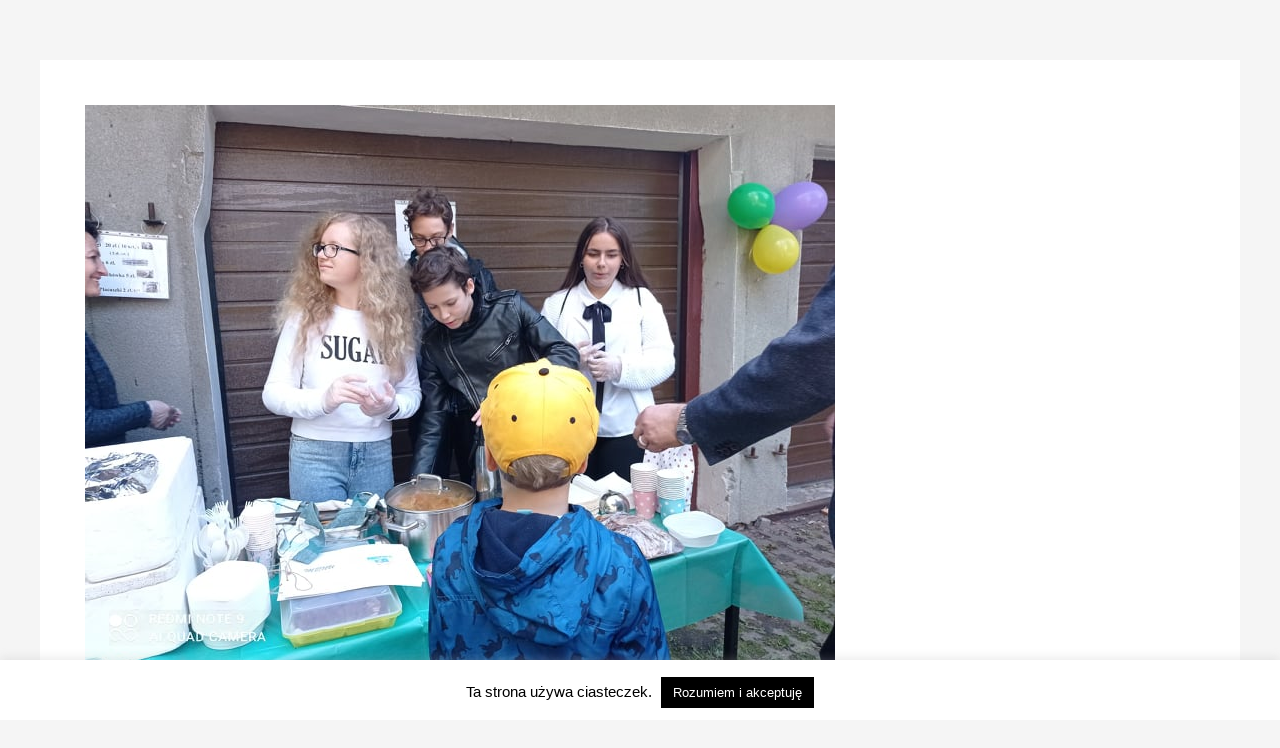

--- FILE ---
content_type: text/html; charset=UTF-8
request_url: https://sp1piastow.pl/wp-admin/admin-ajax.php
body_size: 927
content:
<div class="vc_grid vc_row vc_grid-gutter-5px vc_pageable-wrapper vc_hook_hover" data-vc-pageable-content="true"><div class="vc_pageable-slide-wrapper vc_clearfix" data-vc-grid-content="true"><div class="vc_grid-item vc_clearfix vc_col-sm-4"><div class="vc_grid-item-mini vc_clearfix "><div class="vc_gitem-animated-block" ><div class="vc_gitem-zone vc_gitem-zone-a vc-gitem-zone-height-mode-auto vc-gitem-zone-height-mode-auto-1-1 vc_gitem-is-link" style="background-image: url('https://sp1piastow.pl/wp-content/uploads/2022/01/kfjhhkf.jpg') !important;"><a href="https://sp1piastow.pl/wp-content/uploads/2022/01/kfjhhkf.jpg" title="kfjhhkf"  data-lightbox="lightbox[rel--3617501167]" data-vc-gitem-zone="prettyphotoLink" class="vc_gitem-link prettyphoto vc-zone-link vc-prettyphoto-link" ></a><img class="vc_gitem-zone-img" src="https://sp1piastow.pl/wp-content/uploads/2022/01/kfjhhkf.jpg" alt="kfjhhkf"><div class="vc_gitem-zone-mini"></div></div></div></div><div class="vc_clearfix"></div></div><div class="vc_grid-item vc_clearfix vc_col-sm-4"><div class="vc_grid-item-mini vc_clearfix "><div class="vc_gitem-animated-block" ><div class="vc_gitem-zone vc_gitem-zone-a vc-gitem-zone-height-mode-auto vc-gitem-zone-height-mode-auto-1-1 vc_gitem-is-link" style="background-image: url('https://sp1piastow.pl/wp-content/uploads/2022/01/265061647_598277791406326_1876510547651947747_n.jpg') !important;"><a href="https://sp1piastow.pl/wp-content/uploads/2022/01/265061647_598277791406326_1876510547651947747_n.jpg" title="265061647_598277791406326_1876510547651947747_n"  data-lightbox="lightbox[rel--3617501167]" data-vc-gitem-zone="prettyphotoLink" class="vc_gitem-link prettyphoto vc-zone-link vc-prettyphoto-link" ></a><img class="vc_gitem-zone-img" src="https://sp1piastow.pl/wp-content/uploads/2022/01/265061647_598277791406326_1876510547651947747_n.jpg" alt="265061647_598277791406326_1876510547651947747_n"><div class="vc_gitem-zone-mini"></div></div></div></div><div class="vc_clearfix"></div></div><div class="vc_grid-item vc_clearfix vc_col-sm-4"><div class="vc_grid-item-mini vc_clearfix "><div class="vc_gitem-animated-block" ><div class="vc_gitem-zone vc_gitem-zone-a vc-gitem-zone-height-mode-auto vc-gitem-zone-height-mode-auto-1-1 vc_gitem-is-link" style="background-image: url('https://sp1piastow.pl/wp-content/uploads/2022/01/269647023_235700301971986_4075609438469044107_n.jpg') !important;"><a href="https://sp1piastow.pl/wp-content/uploads/2022/01/269647023_235700301971986_4075609438469044107_n.jpg" title="269647023_235700301971986_4075609438469044107_n"  data-lightbox="lightbox[rel--3617501167]" data-vc-gitem-zone="prettyphotoLink" class="vc_gitem-link prettyphoto vc-zone-link vc-prettyphoto-link" ></a><img class="vc_gitem-zone-img" src="https://sp1piastow.pl/wp-content/uploads/2022/01/269647023_235700301971986_4075609438469044107_n.jpg" alt="269647023_235700301971986_4075609438469044107_n"><div class="vc_gitem-zone-mini"></div></div></div></div><div class="vc_clearfix"></div></div><div class="vc_grid-item vc_clearfix vc_col-sm-4"><div class="vc_grid-item-mini vc_clearfix "><div class="vc_gitem-animated-block" ><div class="vc_gitem-zone vc_gitem-zone-a vc-gitem-zone-height-mode-auto vc-gitem-zone-height-mode-auto-1-1 vc_gitem-is-link" style="background-image: url('https://sp1piastow.pl/wp-content/uploads/2022/01/269284554_610655253541086_4712130944711681308_n.jpg') !important;"><a href="https://sp1piastow.pl/wp-content/uploads/2022/01/269284554_610655253541086_4712130944711681308_n.jpg" title="269284554_610655253541086_4712130944711681308_n"  data-lightbox="lightbox[rel--3617501167]" data-vc-gitem-zone="prettyphotoLink" class="vc_gitem-link prettyphoto vc-zone-link vc-prettyphoto-link" ></a><img class="vc_gitem-zone-img" src="https://sp1piastow.pl/wp-content/uploads/2022/01/269284554_610655253541086_4712130944711681308_n.jpg" alt="269284554_610655253541086_4712130944711681308_n"><div class="vc_gitem-zone-mini"></div></div></div></div><div class="vc_clearfix"></div></div><div class="vc_grid-item vc_clearfix vc_col-sm-4"><div class="vc_grid-item-mini vc_clearfix "><div class="vc_gitem-animated-block" ><div class="vc_gitem-zone vc_gitem-zone-a vc-gitem-zone-height-mode-auto vc-gitem-zone-height-mode-auto-1-1 vc_gitem-is-link" style="background-image: url('https://sp1piastow.pl/wp-content/uploads/2022/01/268502285_239191448338047_5512494960675916298_n.jpg') !important;"><a href="https://sp1piastow.pl/wp-content/uploads/2022/01/268502285_239191448338047_5512494960675916298_n.jpg" title="268502285_239191448338047_5512494960675916298_n"  data-lightbox="lightbox[rel--3617501167]" data-vc-gitem-zone="prettyphotoLink" class="vc_gitem-link prettyphoto vc-zone-link vc-prettyphoto-link" ></a><img class="vc_gitem-zone-img" src="https://sp1piastow.pl/wp-content/uploads/2022/01/268502285_239191448338047_5512494960675916298_n.jpg" alt="268502285_239191448338047_5512494960675916298_n"><div class="vc_gitem-zone-mini"></div></div></div></div><div class="vc_clearfix"></div></div><div class="vc_grid-item vc_clearfix vc_col-sm-4"><div class="vc_grid-item-mini vc_clearfix "><div class="vc_gitem-animated-block" ><div class="vc_gitem-zone vc_gitem-zone-a vc-gitem-zone-height-mode-auto vc-gitem-zone-height-mode-auto-1-1 vc_gitem-is-link" style="background-image: url('https://sp1piastow.pl/wp-content/uploads/2022/01/268551465_735158864541581_6997188563525530834_n.jpg') !important;"><a href="https://sp1piastow.pl/wp-content/uploads/2022/01/268551465_735158864541581_6997188563525530834_n.jpg" title="268551465_735158864541581_6997188563525530834_n"  data-lightbox="lightbox[rel--3617501167]" data-vc-gitem-zone="prettyphotoLink" class="vc_gitem-link prettyphoto vc-zone-link vc-prettyphoto-link" ></a><img class="vc_gitem-zone-img" src="https://sp1piastow.pl/wp-content/uploads/2022/01/268551465_735158864541581_6997188563525530834_n.jpg" alt="268551465_735158864541581_6997188563525530834_n"><div class="vc_gitem-zone-mini"></div></div></div></div><div class="vc_clearfix"></div></div><div class="vc_grid-item vc_clearfix vc_col-sm-4"><div class="vc_grid-item-mini vc_clearfix "><div class="vc_gitem-animated-block" ><div class="vc_gitem-zone vc_gitem-zone-a vc-gitem-zone-height-mode-auto vc-gitem-zone-height-mode-auto-1-1 vc_gitem-is-link" style="background-image: url('https://sp1piastow.pl/wp-content/uploads/2022/01/269372137_460779035392446_936553827432540774_n.jpg') !important;"><a href="https://sp1piastow.pl/wp-content/uploads/2022/01/269372137_460779035392446_936553827432540774_n.jpg" title="269372137_460779035392446_936553827432540774_n"  data-lightbox="lightbox[rel--3617501167]" data-vc-gitem-zone="prettyphotoLink" class="vc_gitem-link prettyphoto vc-zone-link vc-prettyphoto-link" ></a><img class="vc_gitem-zone-img" src="https://sp1piastow.pl/wp-content/uploads/2022/01/269372137_460779035392446_936553827432540774_n.jpg" alt="269372137_460779035392446_936553827432540774_n"><div class="vc_gitem-zone-mini"></div></div></div></div><div class="vc_clearfix"></div></div><div class="vc_grid-item vc_clearfix vc_col-sm-4"><div class="vc_grid-item-mini vc_clearfix "><div class="vc_gitem-animated-block" ><div class="vc_gitem-zone vc_gitem-zone-a vc-gitem-zone-height-mode-auto vc-gitem-zone-height-mode-auto-1-1 vc_gitem-is-link" style="background-image: url('https://sp1piastow.pl/wp-content/uploads/2022/01/268254306_448475223320893_4112744672663164845_n.jpg') !important;"><a href="https://sp1piastow.pl/wp-content/uploads/2022/01/268254306_448475223320893_4112744672663164845_n.jpg" title="268254306_448475223320893_4112744672663164845_n"  data-lightbox="lightbox[rel--3617501167]" data-vc-gitem-zone="prettyphotoLink" class="vc_gitem-link prettyphoto vc-zone-link vc-prettyphoto-link" ></a><img class="vc_gitem-zone-img" src="https://sp1piastow.pl/wp-content/uploads/2022/01/268254306_448475223320893_4112744672663164845_n.jpg" alt="268254306_448475223320893_4112744672663164845_n"><div class="vc_gitem-zone-mini"></div></div></div></div><div class="vc_clearfix"></div></div><div class="vc_grid-item vc_clearfix vc_col-sm-4"><div class="vc_grid-item-mini vc_clearfix "><div class="vc_gitem-animated-block" ><div class="vc_gitem-zone vc_gitem-zone-a vc-gitem-zone-height-mode-auto vc-gitem-zone-height-mode-auto-1-1 vc_gitem-is-link" style="background-image: url('https://sp1piastow.pl/wp-content/uploads/2022/01/268657484_476855640470588_2172934151527731154_n.jpg') !important;"><a href="https://sp1piastow.pl/wp-content/uploads/2022/01/268657484_476855640470588_2172934151527731154_n.jpg" title="268657484_476855640470588_2172934151527731154_n"  data-lightbox="lightbox[rel--3617501167]" data-vc-gitem-zone="prettyphotoLink" class="vc_gitem-link prettyphoto vc-zone-link vc-prettyphoto-link" ></a><img class="vc_gitem-zone-img" src="https://sp1piastow.pl/wp-content/uploads/2022/01/268657484_476855640470588_2172934151527731154_n.jpg" alt="268657484_476855640470588_2172934151527731154_n"><div class="vc_gitem-zone-mini"></div></div></div></div><div class="vc_clearfix"></div></div><div class="vc_grid-item vc_clearfix vc_col-sm-4"><div class="vc_grid-item-mini vc_clearfix "><div class="vc_gitem-animated-block" ><div class="vc_gitem-zone vc_gitem-zone-a vc-gitem-zone-height-mode-auto vc-gitem-zone-height-mode-auto-1-1 vc_gitem-is-link" style="background-image: url('https://sp1piastow.pl/wp-content/uploads/2022/01/268334378_621276605660813_5923526458177603845_n.jpg') !important;"><a href="https://sp1piastow.pl/wp-content/uploads/2022/01/268334378_621276605660813_5923526458177603845_n.jpg" title="268334378_621276605660813_5923526458177603845_n"  data-lightbox="lightbox[rel--3617501167]" data-vc-gitem-zone="prettyphotoLink" class="vc_gitem-link prettyphoto vc-zone-link vc-prettyphoto-link" ></a><img class="vc_gitem-zone-img" src="https://sp1piastow.pl/wp-content/uploads/2022/01/268334378_621276605660813_5923526458177603845_n.jpg" alt="268334378_621276605660813_5923526458177603845_n"><div class="vc_gitem-zone-mini"></div></div></div></div><div class="vc_clearfix"></div></div><div class="vc_grid-item vc_clearfix vc_col-sm-4"><div class="vc_grid-item-mini vc_clearfix "><div class="vc_gitem-animated-block" ><div class="vc_gitem-zone vc_gitem-zone-a vc-gitem-zone-height-mode-auto vc-gitem-zone-height-mode-auto-1-1 vc_gitem-is-link" style="background-image: url('https://sp1piastow.pl/wp-content/uploads/2022/01/266463461_623503672252399_7672943665496286976_n.jpg') !important;"><a href="https://sp1piastow.pl/wp-content/uploads/2022/01/266463461_623503672252399_7672943665496286976_n.jpg" title="266463461_623503672252399_7672943665496286976_n"  data-lightbox="lightbox[rel--3617501167]" data-vc-gitem-zone="prettyphotoLink" class="vc_gitem-link prettyphoto vc-zone-link vc-prettyphoto-link" ></a><img class="vc_gitem-zone-img" src="https://sp1piastow.pl/wp-content/uploads/2022/01/266463461_623503672252399_7672943665496286976_n.jpg" alt="266463461_623503672252399_7672943665496286976_n"><div class="vc_gitem-zone-mini"></div></div></div></div><div class="vc_clearfix"></div></div><div class="vc_grid-item vc_clearfix vc_col-sm-4"><div class="vc_grid-item-mini vc_clearfix "><div class="vc_gitem-animated-block" ><div class="vc_gitem-zone vc_gitem-zone-a vc-gitem-zone-height-mode-auto vc-gitem-zone-height-mode-auto-1-1 vc_gitem-is-link" style="background-image: url('https://sp1piastow.pl/wp-content/uploads/2022/01/265960552_1264484937389777_6392342497447724653_n.jpg') !important;"><a href="https://sp1piastow.pl/wp-content/uploads/2022/01/265960552_1264484937389777_6392342497447724653_n.jpg" title="265960552_1264484937389777_6392342497447724653_n"  data-lightbox="lightbox[rel--3617501167]" data-vc-gitem-zone="prettyphotoLink" class="vc_gitem-link prettyphoto vc-zone-link vc-prettyphoto-link" ></a><img class="vc_gitem-zone-img" src="https://sp1piastow.pl/wp-content/uploads/2022/01/265960552_1264484937389777_6392342497447724653_n.jpg" alt="265960552_1264484937389777_6392342497447724653_n"><div class="vc_gitem-zone-mini"></div></div></div></div><div class="vc_clearfix"></div></div><div class="vc_grid-item vc_clearfix vc_col-sm-4"><div class="vc_grid-item-mini vc_clearfix "><div class="vc_gitem-animated-block" ><div class="vc_gitem-zone vc_gitem-zone-a vc-gitem-zone-height-mode-auto vc-gitem-zone-height-mode-auto-1-1 vc_gitem-is-link" style="background-image: url('https://sp1piastow.pl/wp-content/uploads/2022/01/264794504_989121998306555_6187273493764430473_n.jpg') !important;"><a href="https://sp1piastow.pl/wp-content/uploads/2022/01/264794504_989121998306555_6187273493764430473_n.jpg" title="264794504_989121998306555_6187273493764430473_n"  data-lightbox="lightbox[rel--3617501167]" data-vc-gitem-zone="prettyphotoLink" class="vc_gitem-link prettyphoto vc-zone-link vc-prettyphoto-link" ></a><img class="vc_gitem-zone-img" src="https://sp1piastow.pl/wp-content/uploads/2022/01/264794504_989121998306555_6187273493764430473_n.jpg" alt="264794504_989121998306555_6187273493764430473_n"><div class="vc_gitem-zone-mini"></div></div></div></div><div class="vc_clearfix"></div></div></div></div>